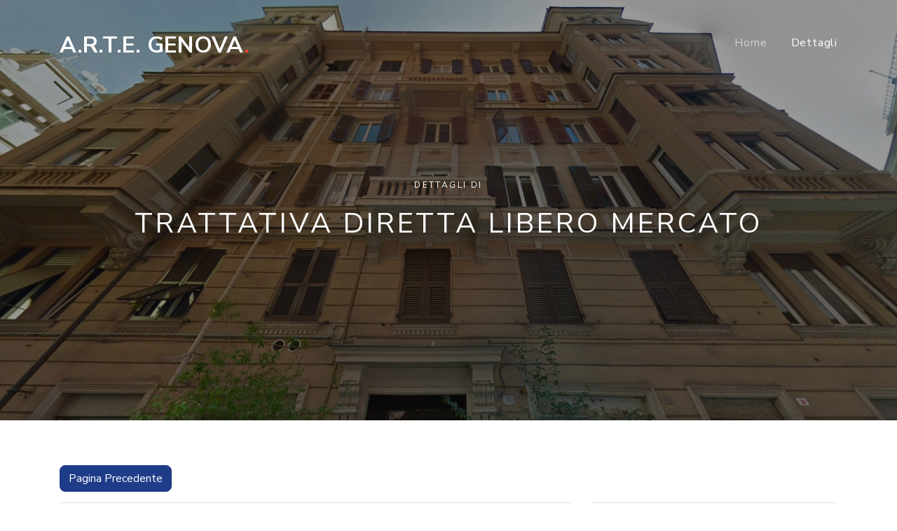

--- FILE ---
content_type: text/html; charset=UTF-8
request_url: https://venloc.arte.ge.it/category-details.php?id=33
body_size: 2313
content:
<!DOCTYPE html>
<html lang="en">
  <head>
    <title>VenLoc</title>
    <meta charset="utf-8">
    <meta name="viewport" content="width=device-width, initial-scale=1, shrink-to-fit=no">
	
    <link rel="stylesheet" href="https://fonts.googleapis.com/css?family=Nunito+Sans:200,300,400,700,900|Roboto+Mono:300,400,500"> 
    <link rel="stylesheet" href="fonts/icomoon/style.css">

    <link rel="stylesheet" href="css/bootstrap.min.css">
    <link rel="stylesheet" href="css/magnific-popup.css">
    <link rel="stylesheet" href="css/jquery-ui.css">
    <link rel="stylesheet" href="css/owl.carousel.min.css">
    <link rel="stylesheet" href="css/owl.theme.default.min.css">
    <link rel="stylesheet" href="css/bootstrap-datepicker.css">
    <link rel="stylesheet" href="css/mediaelementplayer.css">
    <link rel="stylesheet" href="css/animate.css">
    <link rel="stylesheet" href="fonts/flaticon/font/flaticon.css">
    <link rel="stylesheet" href="css/fl-bigmug-line.css">
    
  
    <link rel="stylesheet" href="css/aos.css">

    <link rel="stylesheet" href="css/style.css">
	
	<style>
	@media only screen and (max-width: 1000px) {
	  .mobile-friendly {
		width:100%;
		height:500px;
	  }
	}
	</style>
    
  </head>
  <body>
  
  <div class="site-loader"></div>
  
  <div class="site-wrap">

    <div class="site-mobile-menu">
      <div class="site-mobile-menu-header">
        <div class="site-mobile-menu-close mt-3">
          <span class="icon-close2 js-menu-toggle"></span>
        </div>
      </div>
      <div class="site-mobile-menu-body"></div>
    </div> <!-- .site-mobile-menu -->

    <div class="site-navbar mt-4">
        <div class="container py-1">
          <div class="row align-items-center">
            <div class="col-8 col-md-8 col-lg-4">
               <h1 class="mb-0"><a href="index.php" class="text-white h2 mb-0"><strong>A.R.T.E. GENOVA<span class="text-danger">.</span></strong></a></h1>
            </div>
            <div class="col-4 col-md-4 col-lg-8">
              <nav class="site-navigation text-right text-md-right" role="navigation">

                <div class="d-inline-block d-lg-none ml-md-0 mr-auto py-3"><a href="#" class="site-menu-toggle js-menu-toggle text-white"><span class="icon-menu h3"></span></a></div>

                <ul class="site-menu js-clone-nav d-none d-lg-block">
                  <li> <a href="index.php">Home</a> </li>
                  <li class="active"><a href="#">Dettagli</a></li>
                </ul>
              </nav>
            </div>
           

          </div>
        </div>
      </div>
    </div>
	
		
    <div class="site-blocks-cover inner-page-cover overlay" style="background-image: url(images/hero_bg_2.jpg);" data-aos="fade" data-stellar-background-ratio="0.5">
      <div class="container">
        <div class="row align-items-center justify-content-center text-center">
          <div class="col-md-10">
            <span class="d-inline-block text-white px-3 mb-3 property-offer-type rounded">Dettagli di</span>
            <h1 class="mb-2">Trattativa Diretta Libero Mercato</h1>
          </div>
        </div>
      </div>
    </div>

    <div class="site-section site-section-sm">
      <div class="container">
	   <div style="padding-bottom:15px">
	     <button style="border-radius:8px" class="btn btn-primary" type='button' onclick="goBack()">Pagina Precedente</button>
	   </div>
        <div class="row">
			<div class="col-lg-8">
				<div class="bg-white property-body border rounded">
				  <div class="row mb-5">
					<div class="col-md-6">
					  <strong class="text-success h1 mb-3">Trattativa Diretta Libero Mercato</strong>
					</div>
				  </div>
				  <div class="row mb-5">
					<div class="col-md-6 col-lg-4 text-center border-bottom border-top py-3">
					  <span class="d-inline-block text-black mb-0 caption-text">Tipo Immobili</span>
					  <strong class="d-block"></strong>
					</div>
					<div class="col-md-6 col-lg-4 text-center border-bottom border-top py-3">
					  <span class="d-inline-block text-black mb-0 caption-text">Proprieta</span>
					  <strong class="d-block">A.R.T.E. Genova</strong>
					</div>
					<div class="col-md-6 col-lg-4 text-center border-bottom border-top py-3">
					  <span class="d-inline-block text-black mb-0 caption-text">Ubicazione</span>
					  <strong class="d-block">Provincia di Genova, La Spezia e Riviera Levante</strong>
					</div>
				  </div>
				  <h2 class="h4 text-black">Più Informazioni</h2>
				  <p>Vendita a Libero Mercato di proprietà aziendali site nei Comuni di Genova, Masone, Sestri Levante, Arenzano.

Per ulteriori chiarimenti: Ufficio Vendite e Locazioni Tel 0105390322 - 0105390303.

Le offerte vanno presentate in busta chiusa indicando all'esterno : Offerta per l'acquisto dell'immobile sito in .............. Via ..................... ed il nominativo di chi presenta la stessa.

Non si accettano offerte di importo inferiori.</p>
				  
				</div>
			  </div>
		
		
          <div class="col-lg-4">
            <div class="bg-white widget border rounded">
              <h3 class="h4 text-black widget-title mb-3">Allegati</h3>
			  			  
			    			
						<a style="overflow-wrap: break-word;" href="files/categorie/33/MVE.20_Proposta irrevocabile di acquisto Art.5.pdf">• MVE.20_Proposta irrevocabile di acquisto Art.5.pdf</a>
						<br>

							
			</div>
          </div>
        </div>
      </div>
    </div>
	
    <footer class="site-footer">
      <div class="container">
        <div class="row">
          <div class="col-lg-4">
            <div class="mb-5">
              <h3 class="footer-heading mb-4">About</h3>
              <p>Grazie alle funzioni aggiunte è possibile cercare e filtrare liberamente terreni, aste, case ed appartamenti per trovare esattamente cio di cui hai bisogno!</p>
            </div>

            
            
          </div>
          <div class="col-lg-4 mb-5 mb-lg-0">
            <div class="row mb-5">
              <div class="col-md-12">
                <h3 class="footer-heading mb-4">Navigations</h3>
              </div>
              <div class="col-md-6 col-lg-6">
                <ul class="list-unstyled">
                  <li><a href="index.php">Home</a></li>
                </ul>
              </div>
            </div>


          </div>

          <div class="col-lg-4 mb-5 mb-lg-0">
            <h3 class="footer-heading mb-4">Seguici Anche su</h3>

                <div>
                  <a href="https://www.arte.ge.it/" class="pl-0 pr-3">Sito Web</a>
                </div>

            

          </div>
          
        </div>
      </div>
    </footer>

  <script src="js/jquery-3.3.1.min.js"></script>
  <script src="js/jquery-migrate-3.0.1.min.js"></script>
  <script src="js/jquery-ui.js"></script>
  <script src="js/popper.min.js"></script>
  <script src="js/bootstrap.min.js"></script>
  <script src="js/owl.carousel.min.js"></script>
  <script src="js/mediaelement-and-player.min.js"></script>
  <script src="js/jquery.stellar.min.js"></script>
  <script src="js/jquery.countdown.min.js"></script>
  <script src="js/jquery.magnific-popup.min.js"></script>
  <script src="js/bootstrap-datepicker.min.js"></script>
  <script src="js/aos.js"></script>

  <script src="js/main.js"></script>
  
  <script>
	  function goBack() {
		  window.history.back();
	  }
  </script>
    
  </body>
</html>


--- FILE ---
content_type: text/css
request_url: https://venloc.arte.ge.it/fonts/flaticon/font/flaticon.css
body_size: 511
content:
	/*
  	Flaticon icon font: Flaticon
  	Creation date: 05/12/2018 08:20
  	*/

@font-face {
  font-family: "Flaticon";
  src: url("./Flaticon.eot");
  src: url("./Flaticon.eot?#iefix") format("embedded-opentype"),
       url("./Flaticon.woff") format("woff"),
       url("./Flaticon.ttf") format("truetype"),
       url("./Flaticon.svg#Flaticon") format("svg");
  font-weight: normal;
  font-style: normal;
}

@media screen and (-webkit-min-device-pixel-ratio:0) {
  @font-face {
    font-family: "Flaticon";
    src: url("./Flaticon.svg#Flaticon") format("svg");
  }
}

[class^="flaticon-"]:before, [class*=" flaticon-"]:before,
[class^="flaticon-"]:after, [class*=" flaticon-"]:after {   
  font-family: Flaticon;
  speak: none;
  font-style: normal;
  font-weight: normal;
  font-variant: normal;
  text-transform: none;
  line-height: 1;

  /* Better Font Rendering =========== */
  -webkit-font-smoothing: antialiased;
  -moz-osx-font-smoothing: grayscale;
}

.flaticon-coin:before { content: "\f100"; }
.flaticon-rent:before { content: "\f101"; }
.flaticon-new:before { content: "\f102"; }
.flaticon-sold:before { content: "\f103"; }
.flaticon-bathtub:before { content: "\f104"; }
.flaticon-house:before { content: "\f105"; }
.flaticon-house-1:before { content: "\f106"; }
.flaticon-location:before { content: "\f107"; }
.flaticon-flat:before { content: "\f108"; }
.flaticon-camera:before { content: "\f109"; }

--- FILE ---
content_type: text/css
request_url: https://venloc.arte.ge.it/css/style.css
body_size: 5454
content:
/* Base */
body {
  line-height: 1.7;
  color: rgba(0, 0, 0, 0.6);
  font-weight: 400;
  font-size: 1rem;
  font-family: "Roboto Mono", SFMono-Regular, Menlo, Monaco, Consolas, "Liberation Mono", "Courier New", monospace;
  font-family: "Nunito Sans", -apple-system, BlinkMacSystemFont, "Segoe UI", Roboto, "Helvetica Neue", Arial, sans-serif, "Apple Color Emoji", "Segoe UI Emoji", "Segoe UI Symbol", "Noto Color Emoji"; }

::-moz-selection {
  background: #000;
  color: #fff; }

.zoom {
  transition: transform .2s; /* Animation */
}

.zoom:hover {
  transform: scale(1.2); /* (150% zoom - Note: if the zoom is too large, it will go outside of the viewport) */
}

.textTooLong {
	width: 100%;
	overflow: hidden;
	text-overflow: ellipsis;
	white-space: nowrap;
}  

.filtriBtn {
     width: 100px;
     height: 30px;
     border:none;
     border:solid 2px lightgray;
     border-radius: 5px;
     background: rgba(255, 255, 255,0);
     font-size: auto;
	}
.filtriBtn:hover {
	 background:black;
	 color:white; 
}

.filtriBtn2 {
	  background-color: #4CAF50; /* Green */
	  border: none;
	  color: white;
	  padding: 5px 10px;
	  text-align: center;
	  text-decoration: none;
	  display: inline-block;
	  margin: 4px 2px;
	  cursor: pointer;
}
.filtriBtn2:hover {
	 background:black;
	 color:white; 
}

::selection {
  background: #000;
  color: #fff; }
  
.borderimg2 { 
	padding: 1px;
	border-radius: 8px;
	border: 1px solid black;
}

a {
  -webkit-transition: .3s all ease;
  -o-transition: .3s all ease;
  transition: .3s all ease; }
  a:hover {
    text-decoration: none; }

.text-black {
  color: #000 !important; }

.bg-black {
  background: #000 !important; }

.bg-light {
  background: #f9f9f9 !important; }

.line-height-sm {
  line-height: 1.3; }

.line-height-xs {
  line-height: 1; }

.site-wrap {
  position: relative; }
  .site-wrap:before {
    -webkit-transition: .3s all ease-in-out;
    -o-transition: .3s all ease-in-out;
    transition: .3s all ease-in-out;
    background: rgba(0, 0, 0, 0.6);
    content: "";
    position: absolute;
    z-index: 2000;
    top: 0;
    left: 0;
    right: 0;
    bottom: 0;
    opacity: 0;
    visibility: hidden; }
  .offcanvas-menu .site-wrap {
    position: absolute;
    height: 100%;
    width: 100%;
    z-index: 2;
    overflow: hidden; }
    .offcanvas-menu .site-wrap:before {
      opacity: 1;
      visibility: visible; }

.btn {
  position: relative;
  top: 0; }
  .btn.btn-2 {
    letter-spacing: .2em;
    text-transform: uppercase;
    font-size: 12px;
    font-weight: 700; }
  .btn:hover, .btn:active, .btn:focus {
    outline: none;
    -webkit-box-shadow: none !important;
    box-shadow: none !important; }
  .btn.btn-secondary {
    background-color: #e6e7e9;
    border-color: #e6e7e9;
    color: #000; }
  .btn.btn-sm {
    font-size: 0.9rem; }
  .btn.btn-primary {
    color: #fff; }
  .btn.btn-outline-primary:hover {
    color: #fff !important; }
  .btn.btn-black {
    background: #000 !important;
    color: #fff; }
    .btn.btn-black:hover {
      background: #333333 !important; }
  .btn.btn-white.btn-outline-white {
    border-color: #fff;
    background: transparent;
    color: #fff; }
    .btn.btn-white.btn-outline-white:hover {
      background: #fff;
      color: #000; }

.bg-black {
  background: #000; }

.form-control {
  height: 47px; }

.form-control-sm {
  height: auto !important;
  padding-top: 5px !important;
  padding-bottom: 5px !important; }

.form-control:active, .form-control:focus {
  border-color: #1f3c88; }

.form-control:hover, .form-control:active, .form-control:focus {
  -webkit-box-shadow: none !important;
  box-shadow: none !important; }

.site-section {
  padding: 3em 0; }
  @media (min-width: 768px) {
    .site-section {
      padding: 7em 0; } }
  .site-section.site-section-sm {
    padding: 4em 0; }

.bg-text-line {
  display: inline;
  background: #000;
  -webkit-box-shadow: 20px 0 0 #000, -20px 0 0 #000;
  box-shadow: 20px 0 0 #000, -20px 0 0 #000; }

.bg-image {
  background-size: cover;
  background-repeat: no-rpeeat;
  overflow: hidden;
  background-position: center center; }
  .bg-image.center {
    background-position: top center; }
  .bg-image.fixed {
    background-position: fixed !important; }
  .bg-image.overlay, .bg-image.overlay-primary, .bg-image.overlay-info, .bg-image.overlay-success, .bg-image.overlay-warning {
    position: relative; }
    .bg-image.overlay:before, .bg-image.overlay-primary:before, .bg-image.overlay-info:before, .bg-image.overlay-success:before, .bg-image.overlay-warning:before {
      content: "";
      position: absolute;
      top: 0;
      bottom: 0;
      right: 0;
      left: 0; }
  .bg-image.overlay:before {
    background: rgba(0, 0, 0, 0.4); }
  .bg-image.overlay-primary:before {
    background: rgba(31, 60, 136, 0.9); }
  .bg-image.overlay-info:before {
    background: rgba(83, 205, 226, 0.9); }
  .bg-image.overlay-success:before {
    background: rgba(124, 189, 30, 0.9); }
  .bg-image.overlay-success:before {
    background: rgba(238, 198, 10, 0.9); }

@media (max-width: 767.98px) {
  .display-3, .display-2, .display-4 {
    font-size: 2rem !important; } }

@media (max-width: 991.98px) {
  .bg-md-height {
    height: 300px; } }

@media (max-width: 767.98px) {
  .bg-sm-height {
    height: 300px; } }

.text-gray-100 {
  color: #f8f9fa !important; }

.text-gray-200 {
  color: #e9ecef !important; }

.text-gray-300 {
  color: #dee2e6 !important; }

.text-gray-400 {
  color: #ced4da !important; }

.text-gray-500 {
  color: #adb5bd !important; }

.text-gray-600 {
  color: #6c757d !important; }

.text-gray-700 {
  color: #495057 !important; }

.text-gray-800 {
  color: #343a40 !important; }

.text-gray-900 {
  color: #212529 !important; }

.row-wrap {
  margin-left: 15px;
  margin-right: 15px; }

.overflow-hidden {
  overflow: hidden; }

.row-items {
  height: calc(50% - 15px);
  margin-bottom: 15px; }
  .row-items.last {
    margin-bottom: 0; }

@media (max-width: 991.98px) {
  .responsive-md-height {
    height: 500px !important;
    margin-bottom: 15px; } }

.site-footer {
  padding: 4em 0;
  background: #333333; }
  @media (min-width: 768px) {
    .site-footer {
      padding: 7em 0; } }
  .site-footer p {
    color: #737373; }
  .site-footer h2, .site-footer h3, .site-footer h4, .site-footer h5 {
    color: #fff; }
  .site-footer a {
    color: #999999; }
    .site-footer a:hover {
      color: white; }
  .site-footer ul li {
    margin-bottom: 10px; }
  .site-footer .footer-heading {
    font-size: 14px;
    text-transform: uppercase;
    letter-spacing: .1em;
    color: #fff;
    position: relative;
    padding-bottom: 15px; }
    .site-footer .footer-heading:before {
      content: "";
      background: #fff;
      width: 40px;
      height: 2px;
      position: absolute;
      bottom: 0; }

.site-loader {
  position: fixed;
  left: 0px;
  top: 0px;
  width: 100%;
  height: 100%;
  z-index: 9999;
  background: url(../images/loader.gif) center no-repeat #fff; }

/* Navbar */
.site-navbar-top .site-logo {
  font-size: 2rem; }

.site-navbar-wrap {
  position: relative;
  z-index: 1;
  width: 100%; }
  .site-navbar-wrap a {
    color: #000; }
  .site-navbar-wrap .site-navbar-top {
    font-size: 0.8rem; }

.site-navbar {
  margin-bottom: 0px;
  width: 100%;
  border-bottom: none;
  position: absolute;
  z-index: 99; }
  .site-navbar .site-logo {
    font-weight: 200; }
    .site-navbar .site-logo a {
      font-weight: 200;
      color: #000; }
  .site-navbar .site-navigation .site-menu {
    margin-bottom: 0;
    margin-left: 0;
    padding-left: 0; }
    .site-navbar .site-navigation .site-menu .active > a {
      color: #fff; }
    .site-navbar .site-navigation .site-menu a {
      text-decoration: none !important;
      display: inline-block; }
    .site-navbar .site-navigation .site-menu > li {
      display: inline-block;
      padding: 10px 5px; }
      .site-navbar .site-navigation .site-menu > li > a {
        padding: 10px 10px;
        letter-spacing: .05em;
        color: rgba(255, 255, 255, 0.6);
        text-decoration: none !important; }
        .site-navbar .site-navigation .site-menu > li > a:hover {
          color: #fff; }
      .site-navbar .site-navigation .site-menu > li:last-child {
        padding-right: 0; }
        .site-navbar .site-navigation .site-menu > li:last-child > a {
          padding-right: 0; }
    .site-navbar .site-navigation .site-menu .has-children {
      position: relative; }
      .site-navbar .site-navigation .site-menu .has-children > a {
        position: relative;
        padding-right: 20px; }
        .site-navbar .site-navigation .site-menu .has-children > a:before {
          position: absolute;
          content: "\e313";
          font-size: 16px;
          top: 50%;
          right: 0;
          -webkit-transform: translateY(-50%);
          -ms-transform: translateY(-50%);
          transform: translateY(-50%);
          font-family: 'icomoon'; }
      .site-navbar .site-navigation .site-menu .has-children .dropdown {
        visibility: hidden;
        opacity: 0;
        top: 100%;
        position: absolute;
        text-align: left;
        -webkit-box-shadow: 0 2px 10px -2px rgba(0, 0, 0, 0.25);
        box-shadow: 0 2px 10px -2px rgba(0, 0, 0, 0.25);
        border-left: 1px solid #edf0f5;
        border-right: 1px solid #edf0f5;
        border-bottom: 1px solid #edf0f5;
        padding: 10px 0;
        margin-top: 20px;
        margin-left: 0px;
        background: #fff;
        -webkit-transition: 0.2s 0s;
        -o-transition: 0.2s 0s;
        transition: 0.2s 0s; }
        .site-navbar .site-navigation .site-menu .has-children .dropdown.arrow-top {
          position: absolute; }
          .site-navbar .site-navigation .site-menu .has-children .dropdown.arrow-top:before {
            bottom: 100%;
            left: 20%;
            border: solid transparent;
            content: " ";
            height: 0;
            width: 0;
            position: absolute;
            pointer-events: none; }
          .site-navbar .site-navigation .site-menu .has-children .dropdown.arrow-top:before {
            border-color: rgba(136, 183, 213, 0);
            border-bottom-color: #fff;
            border-width: 10px;
            margin-left: -10px; }
        .site-navbar .site-navigation .site-menu .has-children .dropdown a {
          text-transform: none;
          letter-spacing: normal;
          -webkit-transition: 0s all;
          -o-transition: 0s all;
          transition: 0s all;
          color: #343a40; }
        .site-navbar .site-navigation .site-menu .has-children .dropdown .active > a {
          color: #000 !important; }
        .site-navbar .site-navigation .site-menu .has-children .dropdown > li {
          list-style: none;
          padding: 0;
          margin: 0;
          min-width: 200px; }
          .site-navbar .site-navigation .site-menu .has-children .dropdown > li > a {
            padding: 5px 20px;
            display: block; }
            .site-navbar .site-navigation .site-menu .has-children .dropdown > li > a:hover {
              color: #1f3c88; }
          .site-navbar .site-navigation .site-menu .has-children .dropdown > li.has-children > a:before {
            content: "\e315";
            right: 20px; }
          .site-navbar .site-navigation .site-menu .has-children .dropdown > li.has-children > .dropdown, .site-navbar .site-navigation .site-menu .has-children .dropdown > li.has-children > ul {
            left: 100%;
            top: 0; }
          .site-navbar .site-navigation .site-menu .has-children .dropdown > li.has-children:hover > a, .site-navbar .site-navigation .site-menu .has-children .dropdown > li.has-children:active > a, .site-navbar .site-navigation .site-menu .has-children .dropdown > li.has-children:focus > a {
            color: #1f3c88; }
      .site-navbar .site-navigation .site-menu .has-children:hover > a, .site-navbar .site-navigation .site-menu .has-children:focus > a, .site-navbar .site-navigation .site-menu .has-children:active > a {
        color: #fff; }
      .site-navbar .site-navigation .site-menu .has-children:hover, .site-navbar .site-navigation .site-menu .has-children:focus, .site-navbar .site-navigation .site-menu .has-children:active {
        cursor: pointer; }
        .site-navbar .site-navigation .site-menu .has-children:hover > .dropdown, .site-navbar .site-navigation .site-menu .has-children:focus > .dropdown, .site-navbar .site-navigation .site-menu .has-children:active > .dropdown {
          -webkit-transition-delay: 0s;
          -o-transition-delay: 0s;
          transition-delay: 0s;
          margin-top: 0px;
          visibility: visible;
          opacity: 1; }

.site-mobile-menu {
  width: 300px;
  position: fixed;
  right: 0;
  z-index: 2000;
  padding-top: 20px;
  background: #fff;
  height: calc(100vh);
  -webkit-transform: translateX(110%);
  -ms-transform: translateX(110%);
  transform: translateX(110%);
  -webkit-box-shadow: -10px 0 20px -10px rgba(0, 0, 0, 0.1);
  box-shadow: -10px 0 20px -10px rgba(0, 0, 0, 0.1);
  -webkit-transition: .3s all ease-in-out;
  -o-transition: .3s all ease-in-out;
  transition: .3s all ease-in-out; }
  .offcanvas-menu .site-mobile-menu {
    -webkit-transform: translateX(0%);
    -ms-transform: translateX(0%);
    transform: translateX(0%); }
  .site-mobile-menu .site-mobile-menu-header {
    width: 100%;
    float: left;
    padding-left: 20px;
    padding-right: 20px; }
    .site-mobile-menu .site-mobile-menu-header .site-mobile-menu-close {
      float: right;
      margin-top: 8px; }
      .site-mobile-menu .site-mobile-menu-header .site-mobile-menu-close span {
        font-size: 30px;
        display: inline-block;
        padding-left: 10px;
        padding-right: 0px;
        line-height: 1;
        cursor: pointer;
        -webkit-transition: .3s all ease;
        -o-transition: .3s all ease;
        transition: .3s all ease; }
        .site-mobile-menu .site-mobile-menu-header .site-mobile-menu-close span:hover {
          color: #25262a; }
    .site-mobile-menu .site-mobile-menu-header .site-mobile-menu-logo {
      float: left;
      margin-top: 10px;
      margin-left: 0px; }
      .site-mobile-menu .site-mobile-menu-header .site-mobile-menu-logo a {
        display: inline-block;
        text-transform: uppercase; }
        .site-mobile-menu .site-mobile-menu-header .site-mobile-menu-logo a img {
          max-width: 70px; }
        .site-mobile-menu .site-mobile-menu-header .site-mobile-menu-logo a:hover {
          text-decoration: none; }
  .site-mobile-menu .site-mobile-menu-body {
    overflow-y: scroll;
    -webkit-overflow-scrolling: touch;
    position: relative;
    padding: 20px;
    height: calc(100vh - 52px);
    padding-bottom: 150px; }
  .site-mobile-menu .site-nav-wrap {
    padding: 0;
    margin: 0;
    list-style: none;
    position: relative; }
    .site-mobile-menu .site-nav-wrap a {
      padding: 10px 20px;
      display: block;
      position: relative;
      color: #212529; }
      .site-mobile-menu .site-nav-wrap a:hover {
        color: #1f3c88; }
    .site-mobile-menu .site-nav-wrap li {
      position: relative;
      display: block; }
      .site-mobile-menu .site-nav-wrap li.active > a {
        color: #1f3c88; }
    .site-mobile-menu .site-nav-wrap .arrow-collapse {
      position: absolute;
      right: 0px;
      top: 10px;
      z-index: 20;
      width: 36px;
      height: 36px;
      text-align: center;
      cursor: pointer;
      border-radius: 50%; }
      .site-mobile-menu .site-nav-wrap .arrow-collapse:hover {
        background: #f8f9fa; }
      .site-mobile-menu .site-nav-wrap .arrow-collapse:before {
        font-size: 12px;
        z-index: 20;
        font-family: "icomoon";
        content: "\f078";
        position: absolute;
        top: 50%;
        left: 50%;
        -webkit-transform: translate(-50%, -50%) rotate(-180deg);
        -ms-transform: translate(-50%, -50%) rotate(-180deg);
        transform: translate(-50%, -50%) rotate(-180deg);
        -webkit-transition: .3s all ease;
        -o-transition: .3s all ease;
        transition: .3s all ease; }
      .site-mobile-menu .site-nav-wrap .arrow-collapse.collapsed:before {
        -webkit-transform: translate(-50%, -50%);
        -ms-transform: translate(-50%, -50%);
        transform: translate(-50%, -50%); }
    .site-mobile-menu .site-nav-wrap > li {
      display: block;
      position: relative;
      float: left;
      width: 100%; }
      .site-mobile-menu .site-nav-wrap > li > a {
        padding-left: 20px;
        font-size: 20px; }
      .site-mobile-menu .site-nav-wrap > li > ul {
        padding: 0;
        margin: 0;
        list-style: none; }
        .site-mobile-menu .site-nav-wrap > li > ul > li {
          display: block; }
          .site-mobile-menu .site-nav-wrap > li > ul > li > a {
            padding-left: 40px;
            font-size: 16px; }
          .site-mobile-menu .site-nav-wrap > li > ul > li > ul {
            padding: 0;
            margin: 0; }
            .site-mobile-menu .site-nav-wrap > li > ul > li > ul > li {
              display: block; }
              .site-mobile-menu .site-nav-wrap > li > ul > li > ul > li > a {
                font-size: 16px;
                padding-left: 60px; }

/* Blocks */
.site-blocks-cover {
  background-size: cover;
  background-repeat: no-repeat;
  background-position: top; }
  .site-blocks-cover.overlay {
    position: relative; }
    .site-blocks-cover.overlay:before {
      position: absolute;
      content: "";
      left: 0;
      bottom: 0;
      right: 0;
      top: 0;
      background: rgba(0, 0, 0, 0.4); }
  .site-blocks-cover, .site-blocks-cover .row {
    min-height: 600px;
    height: calc(100vh); }
  .site-blocks-cover.inner-page-cover, .site-blocks-cover.inner-page-cover .row {
    min-height: 600px;
    height: calc(30vh); }
  .site-blocks-cover .sub-text {
    font-size: 1.1rem;
    text-transform: uppercase;
    color: rgba(255, 255, 255, 0.7);
    letter-spacing: .2em; }
  .site-blocks-cover h1 {
    font-weight: 900;
    color: #fff;
    font-weight: normal;
    letter-spacing: .1em;
    text-transform: uppercase; }
  .site-blocks-cover p {
    color: #fff;
    font-size: 1.5rem;
    line-height: 1.5; }
  .site-blocks-cover .intro-text {
    font-size: 16px;
    line-height: 1.5; }
  .site-blocks-cover.subscribe h2 {
    font-size: 20px;
    letter-spacing: .1em;
    text-transform: uppercase;
    font-weight: 300;
    color: #fff; }
  .site-blocks-cover.subscribe p {
    font-size: 1rem !important;
    font-weight: 100; }
  .site-blocks-cover .property-offer-type {
    letter-spacing: .2em;
    font-size: 12px;
    text-transform: uppercase;
    padding-top: 5px;
    padding-bottom: 5px; }

.caption-text {
  letter-spacing: .2em;
  font-size: 12px;
  text-transform: uppercase;
  padding-top: 5px;
  padding-bottom: 5px; }

.site-block-subscribe .btn {
  padding-left: 20px;
  padding-right: 20px; }

.site-block-subscribe .form-control {
  font-weight: 300;
  border-color: #fff !important;
  height: 60px;
  color: #fff;
  padding-left: 20px;
  padding-right: 20px; }
  .site-block-subscribe .form-control::-webkit-input-placeholder {
    /* Chrome/Opera/Safari */
    color: rgba(255, 255, 255, 0.5);
    font-weight: 200;
    font-style: italic; }
  .site-block-subscribe .form-control::-moz-placeholder {
    /* Firefox 19+ */
    color: rgba(255, 255, 255, 0.5);
    font-weight: 200;
    font-style: italic; }
  .site-block-subscribe .form-control:-ms-input-placeholder {
    /* IE 10+ */
    color: rgba(255, 255, 255, 0.5);
    font-weight: 200;
    font-style: italic; }
  .site-block-subscribe .form-control:-moz-placeholder {
    /* Firefox 18- */
    color: rgba(255, 255, 255, 0.5);
    font-weight: 200;
    font-style: italic; }

.social-icon span {
  font-size: 20px; }

.social-icon:hover {
  color: #eec60a !important;
  background: #1a3373; }

.property-entry {
  -webkit-box-shadow: 0 0 10px -2px rgba(0, 0, 0, 0.1);
  box-shadow: 0 0 10px -2px rgba(0, 0, 0, 0.1);
  background: #fff; }
  .property-entry .property-body {
    position: relative; }
  .property-entry .property-favorite {
    position: absolute;
    border-radius: 50%;
    top: -60px;
    right: 10px;
    width: 50px;
    height: 50px;
    line-height: 50px;
    background: #fff;
    text-align: center; }
    .property-entry .property-favorite span {
      position: absolute;
      top: 50%;
      left: 50%;
      -webkit-transform: translate(-50%, -50%);
      -ms-transform: translate(-50%, -50%);
      transform: translate(-50%, -50%); }
    .property-entry .property-favorite:hover, .property-entry .property-favorite.active {
      background: #f23a2e;
      color: #fff; }
  .property-entry .offer-type-wrap {
    position: absolute;
    top: 10px;
    left: 10px;
    z-index: 8; }
  .property-entry .property-thumbnail {
    overflow: hidden;
    position: relative;
    display: block; }
    .property-entry .property-thumbnail .offer-type {
      display: block;
      margin-bottom: 5px;
      padding: 1px 7px;
      color: #fff;
      text-transform: uppercase;
      letter-spacing: .2em;
      font-size: 9px;
      border-radius: 4px; }
    .property-entry .property-thumbnail img {
      -webkit-transition: .3s all ease;
      -o-transition: .3s all ease;
      transition: .3s all ease;
      -webkit-transform: scale(1);
      -ms-transform: scale(1);
      transform: scale(1); 
	  width:100%; }
  .property-entry .property-title {
    font-size: 1.2rem; }
    .property-entry .property-title a {
      color: #000; }
  .property-entry .property-location {
    font-size: .9rem; }
    .property-entry .property-location .property-icon {
      color: rgba(0, 0, 0, 0.3); }
  .property-entry .property-specs-number {
    font-size: 1.2rem;
    color: #000; }
  .property-entry .property-specs-wrap {
    list-style: none;
    padding: 0;
    margin: 0; }
    .property-entry .property-specs-wrap li {
      display: inline-block;
      margin-right: 10px;
      margin-bottom: 10px; }
  .property-entry .property-specs {
    display: block;
    text-transform: uppercase;
    font-size: 10px;
    letter-spacing: .1em; }
  .property-entry .property-price {
    font-size: 1.3rem; }
  .property-entry.horizontal .property-thumbnail {
    -webkit-box-flex: 0;
    -ms-flex: 0 0 50%;
    flex: 0 0 50%; }
  .property-entry.horizontal .property-favorite {
    top: auto !important;
    right: auto !important;
    left: -70px !important; }
    @media (max-width: 991.98px) {
      .property-entry.horizontal .property-favorite {
        left: auto !important;
        top: -60px !important;
        right: 10px !important; } }
  .property-entry:hover img {
    -webkit-transform: scale(1.05);
    -ms-transform: scale(1.05);
    transform: scale(1.05); }

.property-specs-wrap {
  list-style: none;
  padding: 0;
  margin: 0; }
  .property-specs-wrap li {
    display: inline-block;
    margin-right: 10px;
    margin-bottom: 10px; }

.property-specs {
  display: block;
  text-transform: uppercase;
  font-size: 10px;
  letter-spacing: .1em; }

.property-price {
  font-size: 1.3rem; }

.site-section-title h2 {
  text-transform: uppercase;
  color: #000;
  font-weight: 700;
  font-size: 2rem;
  letter-spacing: .1em; }

.form-search {
  background: #364e68;
  position: relative;
  z-index: 1;
  padding: 3rem 2rem;
  -webkit-box-shadow: 0 0px 30px 0px rbga(0, 0, 0, 1);
  box-shadow: 0 0px 30px 0px rbga(0, 0, 0, 1); }
  .form-search label {
    text-transform: uppercase;
    font-size: 13px;
    letter-spacing: .1em;
    color: rgba(255, 255, 255, 0.3); }
  .form-search .form-control {
    border: none; }
  .form-search .btn[type="submit"] {
    height: 47px; }

.select-wrap {
  position: relative; }
  .select-wrap .icon {
    display: block;
    position: absolute;
    top: 50%;
    right: 10px;
    line-height: 0;
    font-size: 26px;
    -webkit-transform: translateY(-50%);
    -ms-transform: translateY(-50%);
    transform: translateY(-50%); }
  .select-wrap select {
    -webkit-appearance: none;
    -moz-appearance: none;
    appearance: none; }

.block-13, .slide-one-item {
  position: relative;
  z-index: 1; }
  .block-13 .owl-nav, .slide-one-item .owl-nav {
    position: relative;
    position: absolute;
    bottom: 0px;
    left: 50%;
    -webkit-transform: translateX(-50%);
    -ms-transform: translateX(-50%);
    transform: translateX(-50%); }
    .block-13 .owl-nav .owl-prev, .block-13 .owl-nav .owl-next, .slide-one-item .owl-nav .owl-prev, .slide-one-item .owl-nav .owl-next {
      position: relative;
      display: inline-block;
      padding: 20px;
      font-size: 30px;
      color: #fff; }
      .block-13 .owl-nav .owl-prev.disabled, .block-13 .owl-nav .owl-next.disabled, .slide-one-item .owl-nav .owl-prev.disabled, .slide-one-item .owl-nav .owl-next.disabled {
        opacity: .2; }

.block-13 .owl-stage-outer {
  padding-top: 30px;
  padding-bottom: 30px; }

.block-13 .owl-dots {
  text-align: center; }
  .block-13 .owl-dots .owl-dot {
    display: inline-block;
    margin: 5px; }
    .block-13 .owl-dots .owl-dot > span {
      line-height: 0;
      display: inline-block;
      width: 28px;
      height: 4px;
      border: none;
      float: left;
      background: #cccccc;
      -webkit-transition: .3s all ease;
      -o-transition: .3s all ease;
      transition: .3s all ease; }
    .block-13 .owl-dots .owl-dot.active > span {
      background: #1f3c88; }

.slide-one-item.home-slider .owl-nav {
  position: absolute !important;
  top: 50% !important;
  bottom: auto !important;
  width: 100%; }

.slide-one-item.home-slider .owl-prev {
  left: 10px !important; }

.slide-one-item.home-slider .owl-next {
  right: 10px !important; }

.slide-one-item.home-slider .owl-prev, .slide-one-item.home-slider .owl-next {
  color: #fff;
  position: absolute !important;
  top: 50%;
  padding: 0px;
  height: 50px;
  width: 50px;
  border-radius: 0%;
  -webkit-transform: translateY(-50%);
  -ms-transform: translateY(-50%);
  transform: translateY(-50%);
  background: rgba(0, 0, 0, 0.2);
  -webkit-transition: .3s all ease-in-out;
  -o-transition: .3s all ease-in-out;
  transition: .3s all ease-in-out;
  line-height: 0;
  text-align: center;
  font-size: 25px; }
  @media (min-width: 768px) {
    .slide-one-item.home-slider .owl-prev, .slide-one-item.home-slider .owl-next {
      font-size: 25px; } }
  .slide-one-item.home-slider .owl-prev > span, .slide-one-item.home-slider .owl-next > span {
    position: absolute;
    line-height: 0;
    top: 50%;
    left: 50%;
    -webkit-transform: translate(-50%, -50%);
    -ms-transform: translate(-50%, -50%);
    transform: translate(-50%, -50%); }
  .slide-one-item.home-slider .owl-prev:hover, .slide-one-item.home-slider .owl-prev:focus, .slide-one-item.home-slider .owl-next:hover, .slide-one-item.home-slider .owl-next:focus {
    background: black; }

.slide-one-item.home-slider:hover .owl-nav, .slide-one-item.home-slider:focus .owl-nav, .slide-one-item.home-slider:active .owl-nav {
  opacity: 10;
  visibility: visible; }

.service {
  display: block; }
  .service .icon {
    font-size: 60px;
    color: #1f3c88; }
  .service .service-heading {
    color: #000;
    font-size: 1.2rem;
    margin-bottom: 1rem; }
  .service p {
    color: rgba(0, 0, 0, 0.6); }
  .service .read-more {
    text-transform: uppercase;
    font-size: 12px;
    letter-spacing: .2em; }

.view-options .icon-view {
  font-size: 20px;
  color: gray; }
  .view-options .icon-view.active {
    color: #000; }

.view-options a {
  font-size: 14px;
  color: gray; }
  .view-options a:hover {
    color: black; }
  .view-options a.active {
    color: #000; }

.site-pagination a {
  display: inline-block;
  width: 50px;
  border-radius: 50%;
  height: 50px;
  line-height: 50px;
  background: #fff;
  color: #333333;
  border: 1px solid #e6e6e6; }
  .site-pagination a:hover {
    -webkit-box-shadow: 0 4px 10px -1px rgba(0, 0, 0, 0.05);
    box-shadow: 0 4px 10px -1px rgba(0, 0, 0, 0.05);
    border: 1px solid #cccccc; }
  .site-pagination a.active {
    border: 1px solid transparent;
    background: #7cbd1e;
    color: #fff; }
    .site-pagination a.active:hover {
      border: 1px solid transparent;
      -webkit-box-shadow: none;
      box-shadow: none; }

.site-pagination span {
  display: inline-block;
  width: 20px; }

.unit-8 .accordion-item .heading {
  font-size: 1.2rem;
  font-weight: 400;
  padding: 10px 0; }
  .unit-8 .accordion-item .heading > a {
    padding-left: 35px;
    position: relative;
    color: #000; }
    .unit-8 .accordion-item .heading > a:before {
      width: 20px;
      height: 20px;
      line-height: 18px;
      border: 1px solid #ccc;
      text-align: center;
      font-size: 18px;
      top: .1em;
      left: 0; }
    .unit-8 .accordion-item .heading > a[aria-expanded="true"]:before {
      font-family: 'icomoon';
      position: absolute;
      content: "\e316";
      -webkit-transition: .3s all ease;
      -o-transition: .3s all ease;
      transition: .3s all ease;
      background: #1f3c88;
      color: #fff;
      border: 1px solid #1f3c88; }
    .unit-8 .accordion-item .heading > a[aria-expanded="false"]:before {
      content: "\e313";
      color: #ccc;
      font-family: 'icomoon';
      position: absolute;
      -webkit-transition: .3s all ease;
      -o-transition: .3s all ease;
      transition: .3s all ease; }

.unit-8 .accordion-item .body-text {
  padding: 5px 0;
  padding-left: 30px; }

.widget {
  padding: 40px;
  margin-bottom: 30px; }
  .widget .widget-title {
    font-size: 14px;
    font-weight: bold;
    color: #000;
    text-transform: uppercase;
    letter-spacing: .1em; }

.form-contact-agent .form-control {
  height: 37px; }

.property-body {
  padding: 40px; }

.gal-item img {
  -webkit-transition: .3s all ease;
  -o-transition: .3s all ease;
  transition: .3s all ease;
  opacity: 1; }

.gal-item:hover img {
  cursor: -webkit-zoom-in;
  cursor: zoom-in;
  opacity: .5; }
